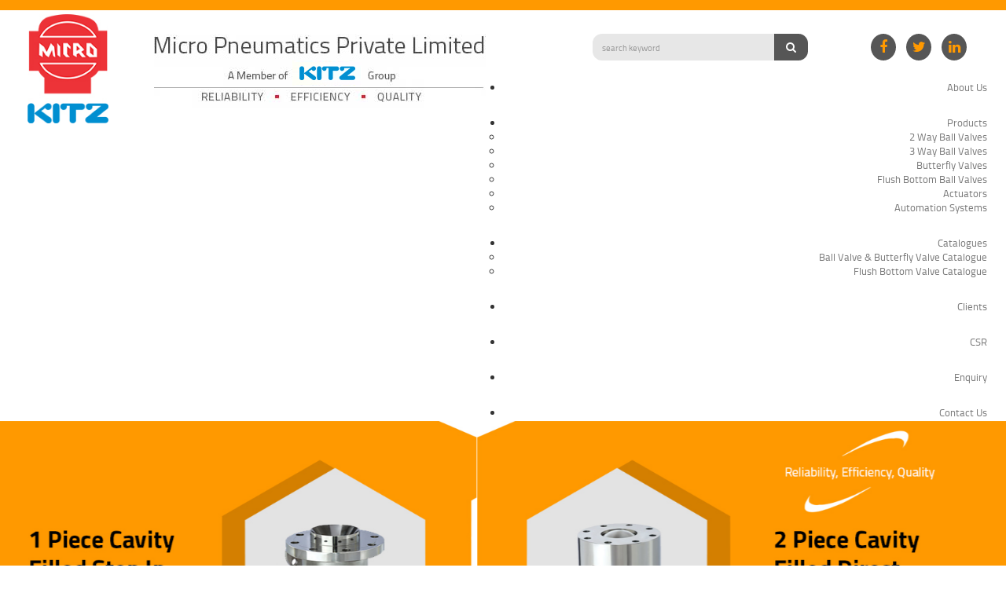

--- FILE ---
content_type: text/html; charset=utf-8
request_url: https://micropneumatics.in/
body_size: 9954
content:

<!DOCTYPE html>

<html xmlns="https://www.w3.org/1999/xhtml" xml:lang="en-gb" lang="en-gb" dir="ltr">

<head>

	<meta name="viewport" content="width=device-width, initial-scale=1.0" />

	  <base href="https://micropneumatics.in/" />
  <meta http-equiv="content-type" content="text/html; charset=utf-8" />
  <meta name="keywords" content="Solenoid Valve Manufacturers" />
  <meta name="description" content="Micro Pneumatics is a leading manufacturer and supplier of a comprehensive range of control valves including 2 way, 3 way, solenoid Valve, butterfly control valve, etc. Products are designed as per National, International standards." />
  <meta name="generator" content="Micro Pneumatics Private Limited" />
  <title>Micro Pneumatics - Valves, Actuators Manufacturer &amp; Designer</title>
  <link href="/?format=feed&amp;type=rss" rel="alternate" type="application/rss+xml" title="RSS 2.0" />
  <link href="/?format=feed&amp;type=atom" rel="alternate" type="application/atom+xml" title="Atom 1.0" />
  <link href="/templates/digitemplate/favicon.ico" rel="shortcut icon" type="image/vnd.microsoft.icon" />
  <link href="https://micropneumatics.in/component/search/?Itemid=112&amp;format=opensearch" rel="search" title="**Search** Micro Pneumatics - Valves, Actuators Manufacturer &amp; Designer" type="application/opensearchdescription+xml" />
  <link rel="stylesheet" href="/media/cms/css/debug.css" type="text/css" />
  <link rel="stylesheet" href="https://maxcdn.bootstrapcdn.com/bootstrap/3.3.5/css/bootstrap.min.css" type="text/css" />
  <link rel="stylesheet" href="/templates/digitemplate/css/bootstrap-theme.min.css" type="text/css" />
  <link rel="stylesheet" href="/templates/digitemplate/css/animate.css" type="text/css" />
  <link rel="stylesheet" href="/templates/digitemplate/css/owl.carousel.css" type="text/css" />
  <link rel="stylesheet" href="/templates/digitemplate/css/owl.theme.css" type="text/css" />
  <link rel="stylesheet" href="/templates/digitemplate/css/easy-responsive-tabs.css" type="text/css" />
  <link rel="stylesheet" href="/templates/digitemplate/css/prettyPhoto.css" type="text/css" />
  <link rel="stylesheet" href="/templates/digitemplate/css/style-micro.css" type="text/css" />
  <link rel="stylesheet" href="/templates/digitemplate/css/responsive-style-micro.css" type="text/css" />
  <link rel="stylesheet" href="https://maxcdn.bootstrapcdn.com/font-awesome/4.3.0/css/font-awesome.min.css" type="text/css" />
  <link rel="stylesheet" href="/modules/mod_maximenuck/themes/css3megamenu/css/maximenuck.php?monid=maximenuck106" type="text/css" />
  <link rel="stylesheet" href="/modules/mod_maximenuck/templatelayers/beez3-position1.css" type="text/css" />
  <link rel="stylesheet" href="/modules/mod_maximenuck/assets/maximenuresponsiveck.css" type="text/css" />
  <style type="text/css">
div.mod_search89 input[type="search"]{ width:auto; }
  </style>
  <script src="/media/jui/js/jquery.min.js" type="text/javascript"></script>
  <script src="/media/jui/js/jquery-noconflict.js" type="text/javascript"></script>
  <script src="/media/jui/js/jquery-migrate.min.js" type="text/javascript"></script>
  <script src="/media/system/js/caption.js" type="text/javascript"></script>
  <script src="https://maxcdn.bootstrapcdn.com/bootstrap/3.3.5/js/bootstrap.min.js" type="text/javascript"></script>
  <script src="/templates/digitemplate/js/bootstrap-hover-dropdown.min.js" type="text/javascript"></script>
  <script src="/templates/digitemplate/js/viewportchecker.js" type="text/javascript"></script>
  <script src="/templates/digitemplate/js/owl.carousel.js" type="text/javascript"></script>
  <script src="/templates/digitemplate/js/jquery.prettyPhoto.js" type="text/javascript"></script>
  <script src="/templates/digitemplate/js/easyResponsiveTabs.js" type="text/javascript"></script>
  <script src="/media/jui/js/jquery.ui.core.min.js" type="text/javascript"></script>
  <script src="/media/system/js/html5fallback.js" type="text/javascript"></script>
  <script type="text/javascript">
jQuery(window).on('load',  function() {
				new JCaption('img.caption');
			});jQuery.noConflict();

		jQuery(document).ready(function($){

		jQuery("span.showhide").on("click",function(){

			jQuery("#maximenuck106").toggle();

		});			

		//Horizontal Tab

        jQuery("#parentHorizontalTab").easyResponsiveTabs({

            type: "default", //Types: default, vertical, accordion

            width: "auto", //auto or any width like 600px

            fit: true, // 100% fit in a container

            tabidentify: "hor_1", // The tab groups identifier

            activate: function(event) { // Callback function if tab is switched

                var $tab = $(this);

                var $info = $("#nested-tabInfo");

                var $name = $("span", $info);

                $name.text($tab.text());

                $info.show();

            }

        });

		

	jQuery("a[rel^=\"prettyPhoto\"]").prettyPhoto();

	

	jQuery("#owl-example").owlCarousel({

	      navigation : true, // Show next and prev buttons
              
          autoPlay: 5000, //Set AutoPlay to 3 seconds

	      slideSpeed : 300,

	      paginationSpeed : 400,

	      singleItem:true   

	  });

	jQuery("#owl-demo,#owl-testi").owlCarousel({

	    navigation: true,

	    navigationText: [

	      "<img src=\"https://micropneumatics.in/images/next.png\"/>",

	      "<img src=\"https://micropneumatics.in/images/previous.png\"/>"

	      ],

	      items: 2,

	      itemsDesktop: [1199, 2],
	      loop:true

	  });

	  

	jQuery(".owl-slider").owlCarousel({

	    autoPlay: 3000, //Set AutoPlay to 3 seconds

	    //items: 4,

	    itemsDesktop: [1199, 3],

	    itemsDesktopSmall: [979, 3],
	    loop:true

	

	});

	      		

	
	jQuery("#owl-clients").owlCarousel();

	var owl = $("#owl-clients");

	owl.trigger("owl.play",3000);

	owl.owlCarousel({

      //items : 4, //10 items above 1000px browser width

      itemsDesktop : [1000,6], //5 items between 1000px and 901px

      itemsDesktopSmall : [900,5], // betweem 900px and 601px

      itemsTablet: [600,5], //2 items between 600 and 0

      itemsMobile : false // itemsMobile disabled - inherit from itemsTablet option

  });





		


});
// Add missing Mootools when Bootstrap is loaded
(function($)
{
    $(document).ready(function(){
        var bootstrapLoaded = (typeof $().carousel == "function");
        var mootoolsLoaded = (typeof MooTools != "undefined");
        if (bootstrapLoaded && mootoolsLoaded) {
            Element.implement({
                hide: function () {
                    return this;
                },
                show: function (v) {
                    return this;
                },
                slide: function (v) {
                    return this;
                }
            });
        }
    });
})(jQuery);

  </script>


	
	
		<link href='//fonts.googleapis.com/css?family=Open+Sans' rel='stylesheet' type='text/css' />

		<style type="text/css">

			.site-title{

				font-family: 'Open Sans', sans-serif;

			}

		</style>

	
	
	
	<style type="text/css">

		body.site

		{

			border-top: 3px solid #ff9900;

			background-color: #ffffff;

          	height:auto!important

		}

		a

		{

			color: #ff9900;

		}

		.navbar-inner, .nav-list > .active > a, .nav-list > .active > a:hover, .dropdown-menu li > a:hover, .dropdown-menu .active > a, .dropdown-menu .active > a:hover, .nav-pills > .active > a, .nav-pills > .active > a:hover,

		.btn-primary

		{

			background: #ff9900;

		}

		.navbar-inner

		{

			-moz-box-shadow: 0 1px 3px rgba(0, 0, 0, .25), inset 0 -1px 0 rgba(0, 0, 0, .1), inset 0 30px 10px rgba(0, 0, 0, .2);

			-webkit-box-shadow: 0 1px 3px rgba(0, 0, 0, .25), inset 0 -1px 0 rgba(0, 0, 0, .1), inset 0 30px 10px rgba(0, 0, 0, .2);

			box-shadow: 0 1px 3px rgba(0, 0, 0, .25), inset 0 -1px 0 rgba(0, 0, 0, .1), inset 0 30px 10px rgba(0, 0, 0, .2);

		}

	</style>

	
	<!--[if lt IE 9]>

		<script src="/media/jui/js/html5.js"></script>

		 

	<![endif]-->

	<script>

  (function(i,s,o,g,r,a,m){i['GoogleAnalyticsObject']=r;i[r]=i[r]||function(){

  (i[r].q=i[r].q||[]).push(arguments)},i[r].l=1*new Date();a=s.createElement(o),

  m=s.getElementsByTagName(o)[0];a.async=1;a.src=g;m.parentNode.insertBefore(a,m)

  })(window,document,'script','//www.google-analytics.com/analytics.js','ga');



  ga('create', 'UA-66465934-1', 'auto');

  ga('send', 'pageview');



</script>

</head>



<body class="site com_content view-featured no-layout no-task itemid-112 fluid">

<!--Start of wrap-->

<div id="wrap">

	<!--Start of header-->

	<div id="header">	

		<div class="container-fluid fadeInDown">

			<!--Logo-->

			<div class="logo col-md-6 ">

				<div class="col-md-3">

					<a class="brand pull-left" href="/">

						<img src="https://micropneumatics.in/images/logo.jpg" alt="Micro Pneumatics - Valves, Actuators Manufacturer & Designer" title="Micro Pneumatics - Valves, Actuators Manufacturer & Designer"  />
						
					</a>

				</div>

				<div class="col-md-6">

                  <div class="col-xs-12 top-logo" >

                  <img src="https://micropneumatics.in/images/1.jpg" alt="Micro Pneumatics" title="Micro Pneumatics">

                  </div>

                  <div class="col-xs-12">

                  <a href="http://www.kitz.co.jp/english/" target="_blank"><img src="https://micropneumatics.in/images/2.jpg" alt="Kitz Group" title="Kitz Group"></a>

                  </div>

                  <div class="col-xs-12">

                  <img src="https://micropneumatics.in/images/3.jpg" alt="Micro Pneumatics" title="Micro Pneumatics">

                  </div>



  </div>

			</div>

			<!--social media and navigation-->

			<div class="col-md-6 ">

				<div class="col-md-12 so-media ">

					<!-- Social Media -->

					<div class="col-md-4 socia pull-right">

						
							

<div class="custom"  >
	<a href="#" title="Facebook"><i class="fa fa-facebook"></i></a> <a href="#" title="Twitter"><i class="fa fa-twitter"></i></a> <a href="#" title="Pinterest"><i class="fa fa-linkedin"></i></a></div>


						
					</div>

					<!-- Search -->

					<div class="col-md-6 searchbox pull-right">

						<div class="search mod_search89">
	<form action="/" method="post" class="form-inline">
		<div class="input-group"><input name="searchword" id="mod-search-searchword" maxlength="200"  class="search-query form-control titillium" type="search" size="40" placeholder="search keyword" /> <div class="input-group-addon"><button class="search" onclick="this.form.searchword.focus();" type="search"><i class="fa fa-search"></i></button></div></div>		<input type="hidden" name="task" value="search" />
		<input type="hidden" name="option" value="com_search" />
		<input type="hidden" name="Itemid" value="112" />
	</form>
</div>


					</div>

				</div>

			</div>

			<div class="cleafix"></div>

				<!--Navigation-->

			<div class="col-md-6 Navigation ">

				
				<!-- <nav class="navigation navbar navbar-default" role="navigation">

					<div class="navbar-header">

						<button type="button" class="navbar-toggle" data-toggle="collapse" data-target="#menucollapse">

						<span class="sr-only">Toggle navigation</span>

						<span class="fa fa-bars"></span>

						</button>

					</div>

					<div id="menucollapse" class="navbar-collapse collapse">-->

						<span class="showhide"> <i class="fa fa-bars"></i></span>

						
			<!--[if lte IE 7]>
			<link href="/modules/mod_maximenuck/themes/css3megamenu/css/ie7.css" rel="stylesheet" type="text/css" />
			<![endif]--><!-- debut Maximenu CK, par cedric keiflin -->
	<div class="maximenuckh ltr" id="maximenuck106" style="z-index:10;">
        <div class="maxiroundedleft"></div>
        <div class="maxiroundedcenter">
            <ul class=" maximenuck">
								<li data-level="1" class="maximenuck item111 first level1 " style="z-index : 12000;" ><a class="maximenuck " href="/about-us"><span class="titreck">About Us</span></a>
		</li><li data-level="1" class="maximenuck item113 parent level1 " style="z-index : 11999;" ><a class="maximenuck " href="#"><span class="titreck">Products</span></a>
	<div class="floatck" style=""><div class="maxidrop-top"><div class="maxidrop-top2"></div></div><div class="maxidrop-main" style=""><div class="maxidrop-main2"><div class="maximenuck2 first " >
	<ul class="maximenuck2"><li data-level="2" class="maximenuck item134 first level2 " style="z-index : 11998;" ><a class="maximenuck " href="/products/2-way-ball-valves"><span class="titreck">2 Way Ball Valves</span></a>
		</li><li data-level="2" class="maximenuck item135 level2 " style="z-index : 11997;" ><a class="maximenuck " href="/products/3-way-ball-valves"><span class="titreck">3 Way Ball Valves</span></a>
		</li><li data-level="2" class="maximenuck item136 level2 " style="z-index : 11996;" ><a class="maximenuck " href="/products/butterfly-valves"><span class="titreck">Butterfly Valves</span></a>
		</li><li data-level="2" class="maximenuck item137 level2 " style="z-index : 11995;" ><a class="maximenuck " href="/products/flush-bottom-ball-valves"><span class="titreck">Flush Bottom Ball Valves</span></a>
		</li><li data-level="2" class="maximenuck item138 level2 " style="z-index : 11994;" ><a class="maximenuck " href="/products/actuators"><span class="titreck">Actuators</span></a>
		</li><li data-level="2" class="maximenuck item139 last level2 " style="z-index : 11993;" ><a class="maximenuck " href="/products/automation-systems"><span class="titreck">Automation Systems</span></a>
	</li>
	</ul>
	<div class="clr"></div></div><div class="clr"></div></div></div><div class="maxidrop-bottom"><div class="maxidrop-bottom2"></div></div></div>
	</li><li data-level="1" class="maximenuck item143 parent level1 " style="z-index : 11992;" ><a class="maximenuck " href="#"><span class="titreck">Catalogues</span></a>
	<div class="floatck" style=""><div class="maxidrop-top"><div class="maxidrop-top2"></div></div><div class="maxidrop-main" style=""><div class="maxidrop-main2"><div class="maximenuck2 first " >
	<ul class="maximenuck2"><li data-level="2" class="maximenuck item145 first level2 " style="z-index : 11991;" ><a class="maximenuck " href="/media/pdf/ball-valve-butterfly-valve-a-min.pdf" target="_blank" ><span class="titreck">Ball Valve &amp; Butterfly Valve Catalogue</span></a>
		</li><li data-level="2" class="maximenuck item146 last level2 " style="z-index : 11990;" ><a class="maximenuck " href="/images/flush-botom-valve-catalogue-min.pdf" target="_blank" ><span class="titreck"> Flush Bottom Valve Catalogue</span></a>
	</li>
	</ul>
	<div class="clr"></div></div><div class="clr"></div></div></div><div class="maxidrop-bottom"><div class="maxidrop-bottom2"></div></div></div>
	</li><li data-level="1" class="maximenuck item114 level1 " style="z-index : 11989;" ><a class="maximenuck " href="/clients"><span class="titreck">Clients</span></a>
		</li><li data-level="1" class="maximenuck item147 level1 " style="z-index : 11988;" ><a class="maximenuck " href="/corporate-social-responsibility"><span class="titreck">CSR</span></a>
		</li><li data-level="1" class="maximenuck item115 level1 " style="z-index : 11987;" ><a class="maximenuck " href="/enquiry"><span class="titreck">Enquiry</span></a>
		</li><li data-level="1" class="maximenuck item116 last level1 " style="z-index : 11986;" ><a class="maximenuck " href="/contact-us"><span class="titreck">Contact Us</span></a></li>            </ul>
        </div>
        <div class="maxiroundedright"></div>
        <div style="clear:both;"></div>
    </div>
    <!-- fin maximenuCK -->
<!-- 

					</div>

				</nav> -->

				
			</div>

		</div>

	

	
		

	
		

<div class="custom banner fadeInDown"  >
	<div id="owl-example" class="owl-carousel">
<div><img src="/images/banner.jpg" alt="" title="" /></div>
<div><img src="/images/banner03.jpg" alt="" title="" /></div>
<div><img src="/images/banner04.jpg" alt="" title="" /></div>
</div></div>


	
	</div>

	<!-- Header ends here -->	

	

	
		

<div class="custom"  >
	<div id="clients">
<div class="col-md-2 hd"><span>Clientele</span></div>
<div id="owl-clients" class="owl-carousel owl-theme">
<div><img src="/images/clients/Pam-Glatt-Pharma-Technologies.jpg" alt="Pam -Glatt Pharma Technologies Private Limited" title="Pam -Glatt Pharma Technologies Private Limited" /></div>
<div><img src="/images/clients/ACG-Pharma.jpg" alt="ACG Pharma" title="ACG Pharma" /></div>
<div><img src="/images/clients/Apcotex.jpg" alt="Apcotex" title="Apcotex" /></div>
<div><img src="/images/clients/Deepak-Nitrate.jpg" alt="Deepak Nitrate" title="Deepak Nitrate" /></div>
<div><img src="/images/clients/Colgate-Palmolive-Limited.jpg" alt="Colgate - Palmolive (I) Limited" title="Colgate - Palmolive (I) Limited" /></div>
<div><img src="/images/clients/Hindustan-Lever-Limited.jpg" alt="Hindustan Lever Limited" title="Hindustan Lever Limited" /></div>
<div><img src="/images/clients/Cadbury-India-Limited.jpg" alt="Cadbury India Limited" title="Cadbury India Limited" /></div>
<div><img src="/images/clients/Cybernetik-Technologies-Private-Limited.jpg" alt="Cybernetik Technologies Private Limited" title="Cybernetik Technologies Private Limited" /></div>
<div><img src="/images/clients/Atul-Limited.jpg" alt="Atul Limited" title="Atul Limited" /></div>
<div><img src="/images/clients/AsianPaints.jpg" alt="Asian Paints Limited" title="Asian Paints Limited" /></div>
<div><img src="/images/clients/Solvay-Specialities-India.jpg" alt="Asian Paints Limited" title="Asian Paints Limited" /></div>
<div><img src="/images/clients/cipla.jpg" alt="Asian Paints Limited" title="Asian Paints Limited" /></div>
</div>
<div class="clearfix"></div>
</div></div>


	
	

	

	

	<!--start of ContentArea-->	

	<div class="clearfix"></div>

	<div class="contentArea container-fluid">

	

		

		

		<div id="content" role="main" class="container-fluid">

			<div class="row">

				
			

				<div class="col-md-12">

					<!-- Begin Content -->

					

					<div id="system-message-container">
	</div>


					<div class="blog-featured" itemscope itemtype="http://schema.org/Blog">

<div class="items-leading clearfix">
			<div class="leading-0 clearfix" 
			itemprop="blogPost" itemscope itemtype="http://schema.org/BlogPosting">
			







 <!--Comapny Profile -->
<div class="company-profile">
<div class="row">
<div class="col-md-6 com-details fadeInLeft">
<h2>Company Profile</h2>
<p style="text-align: justify; padding-right: 5rem; padding-left: 5px;"><strong>“MICRO PNEUMATICS PRIVATE LIMITED”</strong> founded in 1986 with clear vision of excellent <strong>quality, reliability and customer satisfaction</strong>. <br /><br /> <strong>MICRO PNEUMATICS PRIVATE LIMITED is certified with</strong> <br /><br /> <span>• ISO 9001:2015 Certificate for QMS by BVQA • 3A Certificate for Sanitary Applications 2-Way Ball Valves and Flush Bottom Valves • SIL 3 Certificate for 2-Way Ball Valves and Actuators • CE Certificate for Ball Valves, Butterfly Valves and Actuators • IBR Approval for Ball Valves and Butterfly Valves • PESO Certificate for Limit Switches and Solenoid Junction Box • One million cycle test report by PDIL.</span></p>
<a href="/company-profile" class="know-more">Read More</a></div>
<div class="col-md-6 comp-pic fadeInRight"></div>
</div>
</div>



		</div>
			</div>



</div>


					

					<!-- End Content -->

				</div>

								<div class="clearfix"></div>

				<!-- Products -->
		<div class="products">
		<div class="container">
					<h2>Products</h2>
						 <!--Horizontal Tab-->
        <div id="parentHorizontalTab">
        	<ul class="resp-tabs-list hor_1"><li>2 Way Ball Valves with E/P</li><li>3 Way Ball Valves with E/P</li><li>Butterfly Valves</li><li>Flush Bottom Valves</li><li>Actuators</li><li>Automation Systems</li></ul><div class="resp-tabs-container hor_1 flipInX"><div class="prod-tab"><div class="col-md-3"><img src="https://micropneumatics.in/images/Home-Orbit-weld-ball-valve-with-actuator.png" alt="" title="" /></div><div class="col-md-9 cont">



<h2>Orbital Weld Ball Valve <br />with Actuator</h2>
<p>Designed &amp; Manufactured as per Industry Standards</p><a href="/products/2-way-ball-valves" class=" know-more">Read More</a></div><div class="clearfix"></div></div><div class="prod-tab"><div class="col-md-3"><img src="https://micropneumatics.in/images/Home-THREE-WAY-SHUT-OFF-BALL-VALVE-WITH-ACTUATOR.png" alt="" title="" /></div><div class="col-md-9 cont">



<h2>Three Way Shut – <br />off Ball Valve <br />with Actuator</h2>
<p>The three way ball valve is configured with Shut-off. The three ports are configured as on at bottom and one each on the right and left of the valves. With this, three way shut-off ball valve, the two different Medias can flow separately from either of the two sides of the valve to the bottom side of the valve and can be stopped.</p><a href="/products/3-way-ball-valves" class=" know-more">Read More</a></div><div class="clearfix"></div></div><div class="prod-tab"><div class="col-md-3"><img src="https://micropneumatics.in/images/Home-2-Piece-Designed-Soft-Seated-Ball-Valve.png" alt="" title="" /></div><div class="col-md-9 cont">



<h2>Wafer type slim body<br /> butterfly valve with actuator</h2>
<p>Slim design is tailor made having provisions for mounting holes on Butterfly-valve Body itself matching mounting dimensions as per requirement.</p><a href="/products/butterfly-valves" class=" know-more">Read More</a></div><div class="clearfix"></div></div><div class="prod-tab"><div class="col-md-3"><img src="https://micropneumatics.in/images/Home-Flush-Bottom-Ball-Valve-with-Actuator.png" alt="" title="" /></div><div class="col-md-9 cont">



<h2>Flush Bottom<br />Ball Valve with<br />Actuator</h2>
<p>The valve is compact segmented ball type designed to open directly in the Tank, Reactor, for 100% flushing or discharging of material. The cavity in-between ball and Body filled with PTFE or application suitable cavity filler to prevent fluids entrapment leading to contamination and production loss.</p><a href="/products/flush-bottom-ball-valves" class=" know-more">Read More</a></div><div class="clearfix"></div></div><div class="prod-tab"><div class="col-md-3"><img src="https://micropneumatics.in/images/Home-TC-End-butterfly-Valve-with-Actuator.png" alt="" title="" /></div><div class="col-md-9 cont">



<h2>Pneumatic Rotary Actuators</h2>
<p>Actuators are pneumatically operated quarter turn rotary, dual Rack and Pinion Design manufactured under a robust quality assurance system complying with ISO 9001:2008.</p><a href="/products/actuators" class=" know-more">Read More</a></div><div class="clearfix"></div></div><div class="prod-tab"><div class="col-md-3"><img src="https://micropneumatics.in/images/products.png" alt="" title="" /></div><div class="col-md-9 cont">



<h2>Metal Seated Butterfly<br /> valve with Actuator and <br />Stay put system</h2>


Valve designed and manufactured as per API 609, BS EN 593:1998, MSS SP 68-1997
Pressure testing API 609, API 598-2004, BS 6755.


<p><br />Off centered disc ensures a progressive smooth and low friction seat – disc closing.</p><a href="/products/automation-systems" class=" know-more">Read More</a></div><div class="clearfix"></div></div></div>        </div>
        </div>
        </div>

		
				
			
			</div>

		</div>

		

		
			<!-- Certification and testimonial -->

			<div class="cnt">

				<div class="container-fluid">

					<div class="row">

						<!-- Certification -->

						<div class="col-md-6  cert fadeInLeft"><h2>Certifications</h2><div id="owl-demo" class="owl-carousel owl-theme">
			<div class="item orange">
				<a class="item" href="https://micropneumatics.in/images/Trunnion-BV-Certificate.pdf" target="_blank" title="" >
					<img src="/images/Trunnion-BV-Certificate.jpg" alt="" title="Trunnion BV Certificate" class="small-pretty" />
				</a>
			</div>
					<div class="item orange">
				<a class="item" href="https://micropneumatics.in/images/Butterfly-Valve-Certificate.pdf" target="_blank" title="" >
					<img src="/images/Butterfly-Valve-Certificate.jpg" alt="" title="Butterfly Valve Micro Pneumatics MP 2101042 C002" class="small-pretty" />
				</a>
			</div>
					<div class="item orange">
				<a class="item" href="https://micropneumatics.in/images/5_lakh_cycle_test_report_for_actuator.pdf" target="_blank" title="" >
					<img src="/images/5_lakh_cycle_test_report_for_actuator.png" alt="" title="5 Lakh Cycle Test Report for Actuator" class="small-pretty" />
				</a>
			</div>
					<div class="item orange">
				<a class="item" href="https://micropneumatics.in/images/high_temperature_of_ball_valve.pdf" target="_blank" title="" >
					<img src="/images/high_temperature_of_ball_valve.png" alt="" title="High Temperature of Ball Valve" class="small-pretty" />
				</a>
			</div>
					<div class="item orange">
				<a class="item" href="https://micropneumatics.in/images/rotary-actuator-certificate-valid-upto-apr-24.pdf" target="_blank" title="" >
					<img src="/images/rotary-actuator-certificate-valid-upto-apr-24.jpg" alt="" title="SIL MP 17-10-058 C002 R2.0 Rotary Actuator Certificate Valid upto Apr-24" class="small-pretty" />
				</a>
			</div>
					<div class="item orange">
				<a class="item" href="https://micropneumatics.in/images/two-way-floating-ball-valve-certificate-valid-upto-june-2021.pdf" target="_blank" title="" >
					<img src="/images/two-way-floating-ball-valve-certificate-valid-upto-june-2021.jpg" alt="" title="SIL MP 17-10-058 C001 R2.0 Two way Floating Ball Valve Certificate Valid Upto April 2021" class="small-pretty" />
				</a>
			</div>
					<div class="item orange">
				<a class="item" href="https://micropneumatics.in/images/iso-9001-2015-valid-upto-feb-2024.pdf" target="_blank" title="" >
					<img src="/images/iso-9001-2015-valid-upto-nov-2021.png" alt="" title="ISO 9001-2015 Valid upto Nov-2021" class="small-pretty" />
				</a>
			</div>
					<div class="item orange">
				<a class="item" href="https://micropneumatics.in/images/ibr-certificate-valid-upto-dec-2021.pdf" target="_blank" title="" >
					<img src="/images/ibr-certificate-valid-upto-dec-2020.png" alt="" title="IBR Certificate Valid upto Dec-2020" class="small-pretty" />
				</a>
			</div>
					<div class="item orange">
				<a class="item" href="https://micropneumatics.in/images/ceindustrial-valves-valid-upto-sept-2021.pdf" target="_blank" title="" >
					<img src="/images/ceindustrial-valves-valid-upto-sept-2021.png" alt="" title="CE_Industrial Valves Valid upto Sept-2021" class="small-pretty" />
				</a>
			</div>
					<div class="item orange">
				<a class="item" href="https://micropneumatics.in/images/ceactuators-valid-upto-feb-2022.pdf" target="_blank" title="" >
					<img src="/images/ceactuators-valid-upto-feb-2021.png" alt="" title="CE_Actuators Valid upto Feb-2021" class="small-pretty" />
				</a>
			</div>
					<div class="item orange">
				<a class="item" href="https://micropneumatics.in/images/ccoe-certified-iic-position-indicator-valid-upto-dec-2022.pdf" target="_blank" title="" >
					<img src="/images/ccoe-certified-iic-position-indicator-valid-upto-dec-2022.png" alt="" title="CCOE CERTIFIED IIC POSITION INDICATOR Valid upto Dec-2022" class="small-pretty" />
				</a>
			</div>
					<div class="item orange">
				<a class="item" href="https://micropneumatics.in/images/ccoe-certificate-valid-upto-dec-2021-certificate.pdf" target="_blank" title="" >
					<img src="/images/ccoe-certificate-valid-upto-dec-2021-certificate.png" alt="" title="CCOE Certificate Valid upto Dec-2021" class="small-pretty" />
				</a>
			</div>
		</div></div><div class="col-md-6  testi fadeInRight"><h2>Testimonials</h2><div id="owl-demo" class="owl-carousel owl-theme">
			<div class="item orange">
				<a class="item" href="/images/testimonial-2-big.jpg" rel="prettyPhoto" title="BARC - 2001">
					<img src="/images/testimonial-2-big.jpg" alt="" title="BARC - 2001" class="small-pretty" />
				</a>
			</div>
					<div class="item orange">
				<a class="item" href="/images/testimonial-3-big.jpg" rel="prettyPhoto" title="BARC - 2004">
					<img src="/images/testimonial-3-big.jpg" alt="" title="BARC - 2004" class="small-pretty" />
				</a>
			</div>
					<div class="item orange">
				<a class="item" href="/images/testimonial-4-big.jpg" rel="prettyPhoto" title="Colgate Palmolive">
					<img src="/images/testimonial-4-big.jpg" alt="" title="Colgate Palmolive" class="small-pretty" />
				</a>
			</div>
					<div class="item orange">
				<a class="item" href="/images/testimonial-1-big.jpg" rel="prettyPhoto" title="Performance Certificate">
					<img src="/images/testimonial-1-big.jpg" alt="" title="Performance Certificate" class="small-pretty" />
				</a>
			</div>
		</div></div>					

					</div>

				</div>

			</div>

		
		

				

	</div>

	<!--end of ContentArea-->

	

	<!-- Start of Wrapper -->

		<div class="footer fadeInDown">

			<div class="container">

			

				<!-- Details -->

				<div class="details">

					
						

<div class="custom"  >
	<div class="col-md-1"><img src="/images/micro-logo-footer.png" alt="" title="" /><br /><a href="http://www.kitz.co.jp/english/about/network" target="_blank"><img src="/images/KITZ_group_logo.jpg" alt="" title="" class="img-responsive" style="margin-top: 7px;" /></a></div>
<div class="col-md-3 add"><span>Works &amp; Marketing Office</span><br />Plot No. 133-134, Vasai Municipal Industrial Area, Umela Phata, Papdy, Vasai Road (West) - 401 207. Dist - Thane, Maharashtra, INDIA</div>
<div class="col-md-3 call"><span>Tel</span><br /> 0250 - 6696000</div>
<div class="col-md-2 email"><span>E-mail</span><br /> <a href="mailto:info@micropneumatics.in">info@micropneumatics.in</a></div></div>


					
					<div class="col-md-2 compro">

						
							<h5>Company Profile</h5>

							

<ul class="">
<li class="item-119"><a href="/" >Home</a></li><li class="item-120"><a href="/careers" >Careers</a><span ></span></li><li class="item-121"><a href="/about-us" >About Us</a></li><li class="item-122"><a href="/contact-us" >Contact Us</a></li></ul>



						
					</div>

					<div class="col-md-1 follow">

						
						<h5>Follow Us</h5>

							

<div class="custom"  >
	<ul>
<li><a href="#" class="fb"><i class="fa fa-facebook"></i> Facebook</a></li>
<li><a href="#" class="tw"><i class="fa fa-twitter"></i> Twitter</a></li>
<li><a href="#" class="in"><i class="fa fa-linkedin"></i> Linkedin</a></li>
</ul></div>


						
					</div>

					<div class="clearfix"></div>

				</div>

			

			<!-- Copyright Privacy policy and website -->

			<div class="cpw">

             <div class="col-md-8">Copyright &copy; 2026 <a href="/" class="web-link">Micro Pneumatics - Valves, Actuators Manufacturer & Designer</a>. All Rights Reserved.<br />
                           </div>

				<div class="col-md-4 pvc">

				
					

<ul class="">
<li class="item-148"><a href="/gdpr-policy" >GDPR Policy</a><span ></span></li><li class="item-127 divider"><span class="separator">
	|</span>
</li><li class="item-117"><a href="/privacy-policy" >Privacy Policy</a><span ></span></li><li class="item-128 divider"><span class="separator">
	|</span>
</li><li class="item-125"><a href="/sitemap" >Sitemap</a><span ></span></li></ul>



				
				</div>

	

				<div class="clearfix"></div>

			</div>

			</div>	

		</div>

	<!-- End of Wrapper -->

	

</div>

	<!-- wrap ends here -->


<script>function toggleContainer(name)
		{
			var e = document.getElementById(name);// MooTools might not be available ;)
			e.style.display = (e.style.display == 'none') ? 'block' : 'none';
		}</script><div id="system-debug" class="profiler"><h1>**Joomla! Debug Console**</h1><div class="dbg-header dbg-error" onclick="toggleContainer('dbg_container_language_files_in_error');"><a href="javascript:void(0);"><h3>**Parsing errors in language files**</h3></a></div><div  style="display: none;" class="dbg-container" id="dbg_container_language_files_in_error"><ul><li>JROOT/administrator/language/en-GB/en-GB.plg_system_modals.ini : error(s) in line(s) 33</li></ul></div><div class="dbg-header" onclick="toggleContainer('dbg_container_language_files_loaded');"><a href="javascript:void(0);"><h3>**Language Files Loaded**</h3></a></div><div  style="display: none;" class="dbg-container" id="dbg_container_language_files_loaded"><ul><li>**Loaded** : JROOT/language/en-GB/en-GB.ini</li><li>**Loaded** : JROOT/administrator/language/en-GB/en-GB.plg_system_logout.ini</li><li>**Loaded** : JROOT/language/en-GB/en-GB.lib_joomla.ini</li><li>**Loaded** : JROOT/administrator/language/en-GB/en-GB.plg_system_modals.ini</li><li>**Loaded** : JROOT/language/en-GB/en-GB.tpl_digitemplate.ini</li><li>**Loaded** : JROOT/language/en-GB/en-GB.com_content.ini</li><li>**Loaded** : JROOT/administrator/language/en-GB/en-GB.plg_content_pagebreak.ini</li><li>**Loaded** : JROOT/administrator/language/en-GB/en-GB.plg_content_vote.ini</li><li>**Loaded** : JROOT/language/en-GB/en-GB.mod_menu.ini</li><li>**Loaded** : JROOT/language/en-GB/en-GB.mod_custom.ini</li><li>**Loaded** : JROOT/language/en-GB/en-GB.mod_articles_category.ini</li><li>**Loaded** : JROOT/language/en-GB/en-GB.mod_maximenuck.ini</li><li>**Loaded** : JROOT/language/en-GB/en-GB.mod_search.ini</li><li>**Loaded** : JROOT/administrator/language/en-GB/en-GB.plg_system_debug.ini</li></ul></div><div class="dbg-header" onclick="toggleContainer('dbg_container_untranslated_strings');"><a href="javascript:void(0);"><h3>**Untranslated Strings**</h3></a></div><div  style="display: none;" class="dbg-container" id="dbg_container_untranslated_strings"><p>**None**</p></div></div></body>

</html>

--- FILE ---
content_type: text/css
request_url: https://micropneumatics.in/templates/digitemplate/css/style-micro.css
body_size: 4952
content:
@font-face {

    font-family: 'titilliumregular';

    src: url('../fonts/titillium-regular-webfont.eot');

    src: url('../fonts/titillium-regular-webfont.eot?#iefix') format('embedded-opentype'),

         url('../fonts/titillium-regular-webfont.woff2') format('woff2'),

         url('../fonts/titillium-regular-webfont.woff') format('woff'),

         url('../fonts/titillium-regular-webfont.ttf') format('truetype'),

         url('../fonts/titillium-regular-webfont.svg#titilliumregular') format('svg');

    font-weight: normal;

    font-style: normal;

}



@font-face {

    font-family: 'titillium_bdbold';

    src: url('../fonts/titillium-bold-webfont.eot');

    src: url('../fonts/titillium-bold-webfont.eot?#iefix') format('embedded-opentype'),

         url('../fonts/titillium-bold-webfont.woff2') format('woff2'),

         url('../fonts/titillium-bold-webfont.woff') format('woff'),

         url('../fonts/titillium-bold-webfont.ttf') format('truetype'),

         url('../fonts/titillium-bold-webfont.svg#titillium_bdbold') format('svg');

    font-weight: normal;

    font-style: normal;

}



body{margin:0px; padding:0px; font-family: 'titilliumregular'; font-size: 13px;}

#wrap{width:100%:margin:0px; padding:0px; }

.hidden{opacity:0;}

.visible{ opacity:1;}



/*** misc ***/

a, a:hover, a:focus{text-decoration:none;outline:0}

img a:focus{outline:0} img a{border:0px; outline:0;}

ul{margin:0px; padding:0;}

h1, h2, h3, h4, h5, h6{margin:0px; padding:0px;}



h2{ font-family: 'titillium_bdbold'; font-size:40px; color:#000;  margin:0px 0px 14px; text-align: left;}

h2 a {padding: 0 0 0 30px;color: #000;}

p.readmore {padding: 0 0 0 30px;}





/*** Fonts ***/

.titillium{font-family: 'titilliumregular'}

.titillium-bold{font-family: 'titillium_bdbold'; }





/*** Header ***/

#header{border-top:10px solid #ff9900;}

#header .col-md-6{padding:0;}

.logo img {padding-left: 10px;}

.logo .col-md-3 {padding: 0 0 0 10px;}

#header .so-media{ padding-top:30px}

#header .socia {text-align: right; padding: 0 20px 0 10px;}

#header .socia i.fa{border: 8px solid #565656;border-radius: 50%;color: #ff9900;font-size: 18px;width: 32px;background-color: #565656;text-align: center; margin-left: 10px; transition: all 0.5s ease-in;}

#header .socia i.fa-facebook:hover {color: #00a4e4 ;transition: all 0.5s ease-in;}

#header .socia i.fa-twitter:hover{color: #0099e5;transition: all 0.5s ease-in;}

#header .socia i.fa-linkedin:hover {color: #007bb6 ;transition: all 0.5s ease-in;}

#header button[type=search].search{background:none; border:none; padding: 10px 15px;}

#header .input-group-addon {background-color: #565656;color: #fff;border-bottom-right-radius:12px;border-top-right-radius:12px; border:none; padding: 0;}

#header .input-group .form-control{border-bottom-left-radius:12px;border-top-left-radius:12px; background:#e7e7e7; border:none; box-shadow:none; font-size:11px; font-weight:normal;}

 .page-header {padding-bottom: 0;margin: 0;border-bottom: 0;}

 span.highlight {color: #ff9900;font-weight: bold;}

 .back{text-align: center;    display: inline-block!important; float: none!important; font-size:12px; }

 

    /*** Navbar ***/

.navbar-default{border:none; background:none; box-shadow:none; font-size:16px;}

.nav>li>a{padding:25px 12px; color:#4a4a4a;transition:all 0.5s ease-in;}

.navbar-default .navbar-nav>li>a:focus, .navbar-default .navbar-nav>li>a:hover{color:#ff9900; transition:all 0.5s ease-in;}

.navbar{margin-bottom:0px;}

.navbar-default .navbar-nav>.active>a, .navbar-default .navbar-nav>.active>a:focus, .navbar-default .navbar-nav>.active>a:hover {background: none; box-shadow: none; color: #ff9900;}

.navbar-nav>li {position: relative;}

span.dropdown-toggle {position: absolute;top: 22px; right: 0;}

span.caret{cursor: pointer;}

span.caret:hover{color: #ff9900;}   .navbar-default .navbar-nav>.active>a, .navbar-default .navbar-nav>.open>a {background: none; box-shadow: none; color: #ff9900; }   .navbar-default .navbar-nav>.open>a, .navbar-default .navbar-nav>.open>a:focus, .navbar-default .navbar-nav>.open>a:hover {background-color:transparent;}



/*new navigation */

div#maximenuck106 ul.maximenuck, div#maximenuck106 ul.maximenuck li.maximenuck.level1:hover, div#maximenuck106 ul.maximenuck li.maximenuck.level1.active {background: none !important;border: none!important;}

div#maximenuck106 ul.maximenuck li.maximenuck.level1 > a, div#maximenuck106 ul.maximenuck li.maximenuck.level1 > span.separator{text-shadow:none!important; color:#777!important;}

div#maximenuck106 ul.maximenuck{text-align:right!important;   }

div#maximenuck106 ul.maximenuck li.maximenuck.level1{padding: 4% 9px 2px 9px!important; border:none!important}

div#maximenuck106 ul.maximenuck li.maximenuck.level1:hover > a span.titreck{color:#ff9900!important}

div#maximenuck106 div.floatck {background: #fff !important;border-radius: 0!important;border-color: #ccc!important;margin: 0px 0 0 -10px!important;}

div#maximenuck106 ul.maximenuck li.maximenuck ul.maximenuck2 li a, div#maximenuck106 ul.maximenuck2 li a{color:#777!important;}

div#maximenuck106 ul.maximenuck li.maximenuck ul.maximenuck2 li a:hover{color:#ff9900 !important;}

div#maximenuck106.maximenuckh ul.maximenuck li.level1.parent > a:after, div#maximenuck106.maximenuckh ul.maximenuck li.level1.parent > span.separator:after{border-color:#777 transparent transparent transparent!important; top: 8px !important; right: -8px !important; }

.col-md-6.Navigation .showhide{background-color: #ff9900;padding: 5px 10px;font-size: 18px;border-radius: 5px; position: relative;top: 0; display: none;   float: right;cursor: pointer; z-index: 9999;}    

/*** .breadcrumb ***/

.breadcrumb{padding:0 30px; background-color: transparent; font-size:12px; color:#000; margin-bottom: 0px;}

.breadcrumb>.active, .breadcrumb a{color:#000;}

.heading h1{font-size:40px; margin:0 0 20px; padding-left: 27px;padding-top: 5px;}



div#maximenuck106 ul.maximenuck li.maximenuck.level1.active > a span.titreck , div#maximenuck106 ul.maximenuck li.maximenuck ul.maximenuck2 li.active > a{color: #ff9900!important;}





/*** banner ***/

#header .banner{}

#header .banner img{width:100%;}



#header .banner  #owl-example .item img{display: block; width: 100%; height: auto;}

#header .banner .owl-pagination {position: absolute;right: 50px;width: 10px;top: 190px;}

#header .banner .owl-theme .owl-controls .owl-page.active span {background:#565656; opacity:1}

#header .banner .owl-theme .owl-controls .owl-page span {background:#fff; opacity:1}

#header .banner .owl-theme .owl-controls{margin-top: 0;}

    

/*Banner innerpage*/

.heading {border-top: 1px solid #ccc;padding: 10px 0 10px 30px;}

.innerpage{ background:#ff9900;}

.col-md-6.text-cont {border-right:1px solid #fff; background:url(../images/banner-devider.jpg) no-repeat right 40px; /*padding:5% 0;*/ padding:2% 0; font-size:13px; color:#000; min-height: 465px; }

.col-md-6.text-cont p{padding:0 30px 0 0; text-align:justify;  }

.col-md-6.img-cont img{width:100%;}

.col-md-6.img-cont {padding: 30px 0 0 0px; background: url(../images/down-arrow-banner.png) no-repeat left top}

.contentArea.container-fluid {padding: 0;}



/*** Clinetale ***/

#clients .col-md-2 img {width: 100%; padding: 7px 0 8px;}

#clients .col-md-2.hd{background:#dedede; display:block; height: 80px; padding-top: 22px;font-size: 25px; text-align: center;}

div#owl-clients .owl-item > div img {height: 60px;}

div#owl-clients {width: 83.33%;float: left;}

div#owl-clients .owl-pagination {display: none;}

div#owl-clients .owl-item > div{padding:10px 10px 0; text-align:center;}



/*** ContentArea ***/

h1 {padding: 0 0 10px 30px;}

.container h1{padding: 0 0 10px 0;}



/*** Prducts ***/

.products{background:#565656; padding:35px 0}

.products h2{color:#fff; text-align: center;}

.prod-tab{color:#dfdfdf; padding: 25px 0 0;}

.prod-tab .col-md-3 img {width: 100%;}

.prod-tab .cont{ padding:15px 0 15px 30px;}

.know-more, p.readmore .btn{ 

background: #ff9900; 

background: -moz-linear-gradient(top,  #ff9900 0%, #d47f00 100%); /* FF3.6+ */

background: -webkit-gradient(linear, left top, left bottom, color-stop(0%,#ff9900), color-stop(100%,#d47f00)); /* Chrome,Safari4+ */

background: -webkit-linear-gradient(top,  #ff9900 0%,#d47f00 100%); /* Chrome10+,Safari5.1+ */

background: -o-linear-gradient(top,  #ff9900 0%,#d47f00 100%); /* Opera 11.10+ */

background: -ms-linear-gradient(top,  #ff9900 0%,#d47f00 100%); /* IE10+ */

background: linear-gradient(to bottom,  #ff9900 0%,#d47f00 100%); /* W3C */

filter: progid:DXImageTransform.Microsoft.gradient( startColorstr='#ff9900', endColorstr='#d47f00',GradientType=0 ); /* IE6-9 */

padding:0 0 0 15px; border-radius:5px; display:block; color:#fff; border:1px solid #fff; margin:15px 0 0; transition:all 0.5s ease-in;

  width: 120px;

  padding: 8px 15px;

}

.resp-tabs-list li{margin:0 25px 0 0}

.know-more:after, p.readmore .btn:after{content: "\f067";font-family: FontAwesome;position: relative; right: -15px; border-left: 1px solid #fff; padding: 10px 5px 11px 4px; color: #fff; transition:all 0.5s ease-in; }

.know-more:hover, p.readmore .btn:hover, p.readmore .btn.active, p.readmore .btn:active,

p.readmore .btn.active{

            background: #d47f00; /* Old browsers */

background: -moz-linear-gradient(top,  #d47f00 0%, #ff9900 100%); /* FF3.6+ */

background: -webkit-gradient(linear, left top, left bottom, color-stop(0%,#d47f00), color-stop(100%,#ff9900)); /* Chrome,Safari4+ */

background: -webkit-linear-gradient(top,  #d47f00 0%,#ff9900 100%); /* Chrome10+,Safari5.1+ */

background: -o-linear-gradient(top,  #d47f00 0%,#ff9900 100%); /* Opera 11.10+ */

background: -ms-linear-gradient(top,  #d47f00 0%,#ff9900 100%); /* IE10+ */

background: linear-gradient(to bottom,  #d47f00 0%,#ff9900 100%); /* W3C */

filter: progid:DXImageTransform.Microsoft.gradient( startColorstr='#d47f00', endColorstr='#ff9900',GradientType=0 ); /* IE6-9 */

                transition:all 0.5s ease-in; color:#000;border:1px solid #000;

    }

.know-more:hover:after, p.readmore .btn:hover:after{border-left: 1px solid #000; transition:all 0.5s ease-in; color:#000;}



.pdf-buttons{

background: #ff9900; 

background: -moz-linear-gradient(top,  #ff9900 0%, #d47f00 100%); /* FF3.6+ */

background: -webkit-gradient(linear, left top, left bottom, color-stop(0%,#ff9900), color-stop(100%,#d47f00)); /* Chrome,Safari4+ */

background: -webkit-linear-gradient(top,  #ff9900 0%,#d47f00 100%); /* Chrome10+,Safari5.1+ */

background: -o-linear-gradient(top,  #ff9900 0%,#d47f00 100%); /* Opera 11.10+ */

background: -ms-linear-gradient(top,  #ff9900 0%,#d47f00 100%); /* IE10+ */

background: linear-gradient(to bottom,  #ff9900 0%,#d47f00 100%); /* W3C */

filter: progid:DXImageTransform.Microsoft.gradient( startColorstr='#ff9900', endColorstr='#d47f00',GradientType=0 ); /* IE6-9 */

padding:0 0 0 15px; border-radius:5px; display:block; color:#fff; border:1px solid #fff; margin:15px 0 0; transition:all 0.5s ease-in;

}





.pdf-buttons:hover{

            background: #d47f00; /* Old browsers */

background: -moz-linear-gradient(top,  #d47f00 0%, #ff9900 100%); /* FF3.6+ */

background: -webkit-gradient(linear, left top, left bottom, color-stop(0%,#d47f00), color-stop(100%,#ff9900)); /* Chrome,Safari4+ */

background: -webkit-linear-gradient(top,  #d47f00 0%,#ff9900 100%); /* Chrome10+,Safari5.1+ */

background: -o-linear-gradient(top,  #d47f00 0%,#ff9900 100%); /* Opera 11.10+ */

background: -ms-linear-gradient(top,  #d47f00 0%,#ff9900 100%); /* IE10+ */

background: linear-gradient(to bottom,  #d47f00 0%,#ff9900 100%); /* W3C */

filter: progid:DXImageTransform.Microsoft.gradient( startColorstr='#d47f00', endColorstr='#ff9900',GradientType=0 ); /* IE6-9 */

                transition:all 0.5s ease-in; color:#000;border:1px solid #000;

    }



.items-leading hr {border-top: 2px dotted #333;}

.tech {float: right; margin: -70px 50px 0 0;}

i.pdf-plus {padding: 10px;margin: 0 0 0 10px;border-left: 1px solid #fff;}

.banner.innerpage .container {width: 98%;}

.clearfix.resp {display: none;}

.pro-black .specifications {float: right; width: 67%;}



/*** Company Profile ***/

.company-profile{font-size:13px;}

.com-details, .testi{padding:25px 10px 25px 20px; background:#dfdfdf;   min-height: 302px;}

.comp-pic{background:url(../images/company-profile.jpg) no-repeat top left; background-size:cover;   height: 302px;}

.comp-pic img{width:100%}



/*** Certiication and testimonial ***/

.cnt .owl-pagination {display: none;}

.col-md-6.cert {padding-top: 25px; padding-bottom: 25px;}

.cnt .owl-theme .owl-controls .owl-buttons div{background:none;}

.cnt .owl-prev {position: absolute; left: 3px;top: 29%;padding: 0!important; margin: 0!important;}

.cnt  .owl-next {position: absolute;top: 29%; right: 3px; padding: 0!important; margin: 0!important;}

.cnt .item {text-align: center;}

.cert .item img {border: 7px solid #ccc;}

.testi .item img {border: 7px solid #fff;}

.pluginCountButton.pluginCountNum {display: none!important;}

img.small-pretty {max-width: 214px;height: 299px;}



/*** About us ***/

.about{text-align:center; /*font-size:15px;*/ line-height:24px; color:#000; padding:45px 0;}

.infra{background:#565656; text-align:center; padding-bottom: 40px;}

.infra h2 {color: #fff;font-size: 22px;display: inline-block;position: relative;top:50px;}

.infra .col-md-6 img{width: 100%;}





/*** Products page ***/

.small-s{font-size:12px; padding-top:20px!important;}

.pro-grey, .pro-black{background:#edece3; padding:30px;}

.pro-black h2{ color:#fff;}

.pro-black{background:#565656; color:#fff}

.pro-grey .col-md-3 img, .pro-black .col-md-3 img{ width:100%}

.pro-grey span, .pro-black span{color:#ff9900;}

#specifications.specifications li{width:16%; display:inline-block; list-style:none; vertical-align:top;color:#000; text-align:left; padding: 6px 10px; border-right:2px dotted #efe2cf; min-height: 91px; font-size: 11px; color#000; background-color: #ff9900; margin-left: -4px;}

.banner.innerpage #specifications.specifications li{ background:#D47F00; color: #FCFFFF; width: 19%;}

.specifications{/*background:#ff9900; */padding:10px 0; text-align:left;margin: 20px 0 0;}

.banner.innerpage .specifications {margin: 0;}

/*shashi*/

/*#specifications.specifications.specifications3 li{width:35%;}

#specifications.specifications.specifications2 li{width:47%;}

#specifications.specifications.specifications3 li:last-child{border: none;width: 22%;}

#specifications.specifications.specifications2 li:last-child{border: none;width: 50%;}

div.specifilm {margin-left: 408px;}

/*End of shashi*/

#specifications.specifications li:last-child{border: none; /*width: 14%;*/}

.pro-grey .col-md-9{padding-right: 6%; text-align: justify;}

.pro-black .col-md-9 {padding-left: 5%; text-align: justify;}

/*.pro-grey li, .pro-black li{list-style:none; background: url(../images/bullet.jpg) no-repeat left 7px;padding: 0 0 3px 16px; color:#ff9900 }*/

.pro-grey li, .pro-black li{list-style:square inside;     list-style-position: inside; padding: 0 0 3px 1px; color:#ff9900 }

.pro-grey img { float:right; margin-left:30px; width: 30%;position:relative; z-index:999}

.pro-black img{float:left; margin-right:30px; width: 30%; position:relative; z-index:999}

.specifi ul {left: 18px;text-align: justify;margin-right: 15px;}

.specifi li{list-style:square inside; padding: 0 0 3px 1px; color:#ff9900 }

.specifi li ul {margin: 8px 0 8px 20px;}

.banner li {color: #fff;font-size: 13px;}

.points{padding:0}

.disp980{display:none;}

.pro-grey .col-md-12 {padding: 0;}



/*** Enquiry ***/

.chronoform{display:none;}

.ccms_form_element {margin-bottom: 2px;position: relative;padding: 1px 0px 1px 5px;clear: both;}

dt {font-weight: bold;}

dl.tabs dt.tabs {float: left; margin-right: 5px;  background-color: #F0F0F0; border-top: 1px solid #CCC; border-left: 1px solid #CCC; border-right: 1px solid #CCC; border-top-left-radius: 5px; border-top-right-radius: 5px;}

div.current dd.tabs {margin: 0;padding: 20px 10px 10px;clear: both;border: 1px solid #CCC; background-color: #FFF;}

form h1 {padding-left: 10px;}

.form-group {width: 49%;display: inline-block;margin: 0;}

.cfdiv_text, .cfdiv_select {display: inline-block;margin: 0;}

dl.tabs dt.tabs h3 a {color: #000; padding: 10px 20px; display: block;} dl.tabs dt.tabs h3 a:hover {color: #fff; }

dl.tabs dt.tabs:hover, dl.tabs dt.tabs.open{  background: #333;color: #fff; border-color: #000;}

dl.tabs dt.tabs.open h3 a , dl.tabs dt.tabs h3 a:hover {color:#fff;}

.ccms_form_element input, textarea, input[type="file"]{margin-bottom:0px;}

.ccms_form_element select, .ccms_form_element input {width: 200px;}

.ccms_form_element .current h3 {font-weight: bold;padding: 10px 0 10px 15px;background-color: #f1f1f1;margin: 0 0 20px;}

.ccms_form_element input[type=submit] {width: auto;padding: 6px 28px !important;border-radius: 5px;background: #ff9900;color: #000;font-weight: bold;border: none;   margin: 15px 0; transition:all 0.5s ease-in}

 .fc-tbx p{font-size:12px; text-transform:capitalize}

 div.mod_search89 input[type="search"] {width: 100%!important;}

 label.process-para {width: 200px;}

 

/*** Search ***/

form#searchForm .radio input[type=radio], form#searchForm .checkbox input[type=checkbox] {margin: 0 6px 0 0;position: relative; top: 1px;}

div#ordering_chzn {width: 200px!important;}

label.ordering {width:10%;}

form#searchForm label.checkbox {display: inline-block;padding: 0 10px 0 0;}

form#searchForm  label.radio {display: inline-block;  padding: 0 20px 0 0;}

.searchintro {padding: 10px 0 0;}





/*** Sitemap ***/

div#osmap li {list-style: square inside;padding: 0 0px 5px 10px;}

div#osmap li ul li {list-style: circle inside; padding: 0 0 3px 10px;}

div#osmap li ul {padding: 8px 0 0 10px;}

div#osmap li a {color: #000;}





/*** Career ***/

 .career-block li {list-style: none; padding: 0;font-size: 15px;}

.career h5 {margin: 20px 0;font-size: 27px;font-weight: bold;text-transform: uppercase;}    

.description li {list-style: square;padding-bottom: 5px;margin-left: 16px;}

 .career-block {background: #ff9900 url(../images/banner-devider.jpg) no-repeat right 40px; padding: 50px 30px; min-height: 350px;border-right: 2px solid #FFf;     border-bottom: 2px solid #fff;}

 .description {background-color: #7e7e7e;min-height: 348px;padding: 50px 30px; color:#fff;}

 

 

/*** Contact Us ***/

.contact{font-size:15px;}

.contact h5{font-size: 22px; text-transform: capitalize; color:#000; margin:0 0 15px; }

.contact .add, .contact .phone, .contact .mail{ padding:25px 0; line-height:20px; }

dt {font-weight: bold;}

dt, dd {line-height: 18px;}

dl.tabs dt.tabs h3 {margin: 0;font-size: 1.1em;  font-weight: normal;}

.contact .add {min-height: 140px; }

div#contact_form input[type=text] {font-weight: normal;font-size: 12px;width: 235px;margin-right: 30px; padding: 5px 10px !important;}

div#contact_form textarea {width: 93%;height: 90px;   padding: 5px 10px!important;   font-weight: normal;   font-size: 14px;}

div#contact_form .ccms_form_element{padding-left:0; }

.mail.col-md-4 {padding-left: 40px;}

.ccms_form_element input[type=submit]:hover {background: #777;color: #fff; transition:all 0.5s ease-in }

.icon-search:before {content: "\f002"; font-family :fontawesome;}

[class^="icon-"]:before, [class*=" icon-"]:before {font-style: normal; speak: none;}

dt.result-title {padding: 20px 0 0;}

.thank-msg {font-size: 30px;padding: 30px 0 0 30px;min-height: 150px;}

#searchForm .form-limit {border-bottom: 1px solid #ccc;padding: 0 0 10px;}

button.btn.hasTooltip {padding: 2px 10px;}

div#contact_form p {padding: 0;}

.pagination {margin: 18px 0;}

.pagination ul {display: inline-block;margin-left: 0;margin-bottom: 0;-webkit-border-radius: 4px;-moz-border-radius: 4px;border-radius: 4px;-webkit-box-shadow: 0 1px 2px rgba(0,0,0,0.05); -moz-box-shadow: 0 1px 2px rgba(0,0,0,0.05);  box-shadow: 0 1px 2px rgba(0,0,0,0.05);}

.pagination ul > li {display: inline;}

.pagination ul > li:first-child > a, .pagination ul > li:first-child > span {border-left-width: 1px;-webkit-border-top-left-radius: 4px;-moz-border-radius-topleft: 4px; border-top-left-radius: 4px;-webkit-border-bottom-left-radius: 4px;-moz-border-radius-bottomleft: 4px;border-bottom-left-radius: 4px;}

.pagination ul > li {display: inline;}

.pagination ul > .active > a, .pagination ul > .active > span {color: #999;cursor: default;}

.pagination ul > li {display: inline;}

.pagination ul > li > a, .pagination ul > li > span { float: left; padding: 4px 12px; line-height: 18px; text-decoration: none; background-color: #fff; border: 1px solid #ddd; border-left-width: 0;}

.icon-first:before {content: "\f100"; font-family :fontawesome;}

.icon-last:before { content: "\f101"; font-family :fontawesome;}

.icon-previous:before, .icon-backward:before{ content: "\f104"; font-family :fontawesome;}

.icon-next:before, .icon-forward:before{content:"\f105"; font-family :fontawesome;}

.contact h2 {font-size: 18px;margin: 20px 0px 0px 10px;padding: 5px 10px;background-color: rgb(119, 119, 119);display: inline-block;color: rgb(255, 255, 255); font-weight: normal;font-family: titilliumregular;}





/*** Email ***/

.contact-micro{border:1px solid #ccc;}



/*** Clients ***/

.clients .col-md-2 {border: 4px solid #e7e7e7;width: 15%;margin: 0 0px 20px 20px;text-align: center;}

.clients .col-md-2 img {
    width: 100%;
    -webkit-filter: grayscale(100%);
    filter: grayscale(100%);
    -webkit-transition: .3s ease-in-out;
    transition: .3s ease-in-out;
}

.clients .col-md-2 img:hover {
    -webkit-filter: grayscale(0);
    filter: grayscale(0);
}







/*** Footer ***/

.footer{background:#383838; color:#fff; font-size:12px;   padding: 25px 0 0;  line-height: 20px;}

.footer span{ color:#f59300; font-size:13px;}

.footer .col-md-3, .footer .col-md-2{padding:15px 0 0 10px;}



.footer .col-md-1{padding: 0;}

.footer .footerlogo{margin:0 auto;}

.footer  li{list-style:none; padding:0 0 5px;}

.footer a{ color:#fff;  transition:all 0.5s ease-in;} .footer a:hover{ color:#f59300; transition:all 0.5s ease-in;}

.footer a.fb:hover{color:#00a4e4} .footer a.tw:hover{color:#0099e5;} .footer a.in:hover{color:#007bb6}

.footer a:hover .fa-facebook {color: #00a4e4;} .footer a:hover .fa-twitter {color: #00a4e4;} .footer a:hover .fa-linkedin{color:#007bb6 }

.footer h5{margin:0 0 15px; }

.footer  li .fa{width:15px; color:#f59300;}

.footer .compro{ border-left: 1px solid #757575; padding: 0 0 0 30px;}

.footer .details {border-bottom: 1px solid #757575; padding-bottom:20px;}

.cpw {font-size: 11px; padding:25px 0;}

.cpw .col-md-4{padding:0px;}

.cpw .web{text-align:right;}

.cpw .pvc{text-align: right;}

.cpw li{display:inline-block; padding:0 5px}

.footer span.separator{color:#fff;}

/*.cpw li:first-child {border-right: 1px solid #fff;line-height: 13px;}*/

.brand img {

    margin: 5px 0px;

    width: 90%;

} /* sanjog */


.top-logo{ margin: 30px 0 0 0} 

h2.cmp { padding: 0 0 0 18px;}
#header .banner .owl-buttons{display:block;  position: absolute; bottom: 0; width: 100%;}
.owl-theme .owl-controls .owl-buttons div { background: rgba(255, 255, 255, 0.47); opacity: 1; color: #000; text-transform: uppercase;  font-size: 11px; font-weight: bold;}
/*.owl-theme .owl-controls .owl-buttons div.owl-next {float: right; }
.owl-theme .owl-controls .owl-buttons div.owl-prev{float: left; } */
.career { padding: 0;}

.col-md-6.text-cont.abt-head {
    font-size: 16px;
    padding: 9% 0;
}
button.confirmationbtn,button.backbtn {
    width: auto;
    padding: 6px 28px !important;
    border-radius: 5px;
    background: #ff9900;
    color: #000;
    font-weight: bold;
    border: none;
    margin: 15px 0;
    transition: all 0.5s ease-in;
}
button.backbtn{background: #191919;color:white;}

--- FILE ---
content_type: text/css
request_url: https://micropneumatics.in/templates/digitemplate/css/responsive-style-micro.css
body_size: 3130
content:
@media screen and (max-width:1225px){
	.other-input{margin-left: 27%}
}
@media screen and (max-width:1200px){
	.container {width: 98%;}
	.footer .col-md-1 img{width:100%;}
	#header .socia i.fa{margin-left: 5px;}
	.socia {padding: 0;}
	div#contact_form input[type=text]{ margin-right: 18px}
	div#contact_form textarea{width: 93%;}
}

@media screen and (max-width:1170px){

.cnt .owl-prev{left: -4px;}
.cnt .owl-next{right: 0px;}
div#contact_form textarea {width: 95%;}
}

@media screen and (max-width:1130px){
	.description{  padding: 43px 30px;}
	div#contact_form input[type=text]{  width: 199px;}
}

@media screen and (max-width:1024px){
	.cnt .owl-prev, .cnt .owl-next{position:relative}
	.cnt .owl-prev:before {content: "Previous";color: #000; padding: 0 20px 0 0; margin-left: -20px;}
	.cnt .owl-next:after{content:"Next"; color:#000;   padding: 0 0 0 20px;}
	#header .banner .owl-pagination{  right: 30px;   top: 120px;}
	.cpw{  font-size: 10px;}
	.col-md-6.img-cont {padding: 7px 0 0 0px; background:none;}
	.other-input {margin-left: 32%;}
	#specifications.specifications li{height:105px;}
	.pro-black .specifications{float: right;width: 66%;}
	.logo img {padding-left: 0;}
	div#maximenuck106 ul.maximenuck{padding-right:0px; }
	.pro-black img{width:32%}
	.banner.innerpage #specifications.specifications li{height:115px}
	/*shashi*/
	.col-md-6.text-cont{min-height:100%;}
	
}

@media screen and (max-width:991px){
.container {width: 100%;padding: 0;}
.logo {display: block;text-align: center;}
.logo img {width: auto; display:inline-block}
.searchbox{display: inline-block; width: 31%;}
.Navigation {width: 100%; display: inline-block;position: relative;  top: 0px;}
.Navigation .navbar-right{float:none !important;}
.navbar-collapse{padding:0px}
.nav>li>a {padding: 5px 25px 0 0;}
#clients .col-md-2.hd {width: 100%;}
#clients .col-md-2{width:19%; display:inline-block; padding:0px}
#header .banner .owl-pagination{top: 130px;}
.prod-tab .col-md-3 img {width: auto;}
.prod-tab .col-md-3{width:}
.prod-tab .col-md-3 {width: 30%;display: inline-block;padding: 0 0 0 20px;vertical-align: top;  }
.prod-tab .cont {padding: 0;width: 66%;display: inline-block;  margin: 0 0 0 20px;}
.footer .col-md-1 img{width:auto;}
.footer .col-md-1{display: inline-block; vertical-align: top; padding-left: 15px;}
.footer .col-md-3, .footer .col-md-2.email {display: inline-block; width: 33%;vertical-align: top;   padding-top: 0;}
.footer .col-md-2.email {width: 21%;}
.col-md-3.call {padding-left: 45px;}
.footer .compro, .footer .col-md-1.follow {display: inline-block;width: 48%; padding-top: 30px;}
.footer .compro li, .footer .col-md-1.follow li{display:inline-block; width:20%;}
.footer .compro {padding-left: 12%;}
.footer li:after{content:""}
.cpw, .cpw .web {   padding: 10px 0; text-align: center;} .cpw .web{padding:0}
.footer .compro{border-left:none;}
.cnt .owl-prev, .cnt .owl-next{position:absolute;}
.cnt .owl-prev:before, .cnt .owl-next:after{content:""; padding:0px;}
#header .so-media{position: relative;z-index: 15;}
.innerpage{padding:0 22px;}
.container.heading{  padding: 10px 0 0px 15px;}
.col-md-6.text-cont{border-bottom: 1px solid #fff; border-right: none;background: none;}
.about.container {padding: 20px 0;}
.infra .col-md-6 img {width: auto;}
.col-md-6.img-cont{text-align:center;}
.col-md-6.img-cont img {width: 80%;}
#clients{text-align:center;}
.footer h5 {margin: 0 0 15px;font-size: 13px; color: #ff9900;}
.logo .col-md-3, .logo .col-md-9{display:inline-block;} 
span.dropdown-toggle{top: 2px;right: 10px;}
.description, .career-block{min-height: 0;}
div#maximenuck106 ul.maximenuck {padding: 0!important;text-align: left!important;}
div#maximenuck106 ul.maximenuck li.maximenuck.level1{padding: 1% 9px 1% 9px!important;}
div#maximenuck106 ul.maximenuck li.maximenuck.level1{  margin: 2px 0 0 0!important;}
.col-md-12.so-media, #header .socia {padding: 0;}
div#maximenuck106 ul.maximenuck{box-shadow:none !important}
div#maximenuck106 ul.maximenuck li.maximenuck.level1 > a{min-height:0px!important}
.add.col-md-4, .mail.col-md-4, .phone.col-md-4 {width: 40%; display: inline-block; vertical-align: top;}
.clients .col-md-2 { width: 17%;display: inline-block;}
div#owl-clients {float: none; display: inline-block !important;}
.pro-black .specifications {float: none;width: 100%;}
.clearfix.resp {display: block;}
div#maximenuck106{ width: 50%; display: inline-block; position: relative; top: -30px;}
div#maximenuck106 ul.maximenuck li.maximenuck.level1 > a{ font-size: 15px !important; font-weight: bold;}

}

@media screen and (max-width:980px) {
	.cnt .owl-prev {left: 20px;}
	.cnt .owl-next {right: 10px;}
	.infra h2 {color: #fff;font-size: 22px;display: inline-block;position: relative;top:10px;}
	.col-md-6.text-cont p {padding: 0 0 0 0; text-align: justify;}
	.pro-grey .points{float: left; width: 66.4%;}
	.pro-black .points{float: right; width: 66.4%;}
	.disp980{display:block}
/*	#specifications.specifications li{ width: 13%;}*/

#specifications.specifications li{margin-left: -2px;}
.prodcuct #specifications.specifications li{margin-left: -4px;}
.pro-grey img, .pro-black img{width:20%;}
}

@media screen and (max-width:960px){
.resp-tabs-list li{margin:0 10px 0 0}
	

}

@media screen and (max-width:885px){
	.nav>li>a{padding: 5px 15px 0 0;}
	
}

@media screen and (max-width:840px){
	/*.form-group {width: 100%;}*/
	.resp-tabs-list li{margin:0 0 0 0; padding: 0 9px;}
}

@media screen and (width: 800px){
	.footer .col-md-2.email {width: 12%;}
	.col-md-3.call {padding-left: 15px;}
	.prod-tab .col-md-3 img { width: 100%;}
	.cnt .owl-prev::before{margin-left:0px;}
	.com-details, .testi{padding-left:10px;}
	.cnt .owl-prev {left: -5px;}.cnt .owl-next {right: -8px;}
	.pro-grey img, .pro-black img { width: 28%;}
	.clients{ margin-bottom:100px}
	div#maximenuck106 ul.maximenuck li.maximenuck.level1{padding: 1% 7px !important}
	.logo .col-md-6 {margin: -30px 0 0 0; position: relative; z-index: -1;}
}


@media screen and (max-width:768px){
	#header .so-media {float: left;width: 50%; padding-top: 0px; text-align:left} 
	.searchbox{width: 60%; float: left!important;}
	.nav>li>a { padding: 20px 6px 0;}
	#header .banner .owl-pagination {top: 60px; right: 30px;}
	#clients .col-md-2.hd{  padding-top: 20px;}
	.prod-tab .col-md-3 img {width: 100%;}
	h2.resp-accordion:first-child {color: #fff;font-weight: normal;font-size: 17px;}
	h2.resp-accordion:first-child {border-top: 1px solid #ff9900;}
	h2.resp-tab-active span.resp-arrow{  border-bottom: 12px solid #ff9900;}
	h2.resp-accordion{  border: 1px solid #ff9900; color: #fff; font-weight: normal; font-size: 17px;}
	h2.resp-tab-active {background: #000;}
	.prod-tab{padding-bottom:20px;}
	p {text-align: justify;padding: 0px 10px;}
	.company-profile p{ padding: 0}
	.com-details, .testi{padding-left:10px;}
	.col-md-3.add {width: 80%;vertical-align: middle;display: inline-block; padding-top: 15px; padding-left: 15px;}
	.col-md-3.call {padding-left: 16%;width: 60%;}
	.footer .compro {padding-left: 16%; width:60%;}
	.footer .compro li, .footer .col-md-1.follow li{width:40%;}
	.footer .col-md-1.follow {width: 36%;}
	.cnt .owl-prev {left: 40px;} .cnt .owl-next {right: 30px;}
	.products{padding-bottom:0px;}
	#header .socia {padding: 0 6px;}
	nav.navbar.navbar-default .container-fluid {padding: 0;}
	.other-input {margin-left: 0;}
	.cfdiv_text label, .ccms_form_element label { width: 200px;}span.dropdown-toggle {top: 1px;right: 79px;}.nav>li.deeper.open:hover{background:#e7e7e7}
	.col-md-6.Navigation .showhide{display: block;}
	#maximenuck106 { display: none;}
	div#maximenuck106 ul.maximenuck{  margin: 20px auto !important;}
	div#maximenuck106 ul.maximenuck li.maximenuck.level1{width:100%;}
	div#maximenuck106 ul.maximenuck, div#maximenuck106 ul.maximenuck li.maximenuck.level1:hover, div#maximenuck106 ul.maximenuck li.maximenuck.level1.active{background: #e7e7e7 !important;}
	div#maximenuck106 ul.maximenuck{padding:0!important; border-radius:0!important;}
	div#maximenuck106 ul.maximenuck li.maximenuck.level1:hover > a span.titreck{text-shadow:none;}
	div#maximenuck106 ul.maximenuck li.maximenuck.level1 > a{min-height:0px!important}
	div#maximenuck106 ul.maximenuck li.maximenuck.level1 {text-align: right !important; border-bottom: 1px solid #ccc !important; padding: 5px 20px 5px 0 !important;}
	div#maximenuck106 div.floatck{position:relative !important;   margin: 6px 0 0 0 !important;   right: -11px;}
	div#maximenuck106 div.maxidrop-main {width: 100% !important;}
	div#maximenuck106 ul.maximenuck li ul.maximenuck2 li.maximenuck, div#maximenuck106 ul.maximenuck2 li.maximenuck{text-align:right !important;}
	div#maximenuck106 ul.maximenuck li.maximenuck.level1:hover, div#maximenuck106 ul.maximenuck li.maximenuck.level1.active{ border-bottom: 1px solid #ccc !important;}
	.searchbox{padding-bottom: 10px!important;}
	.Navigation { top: -40px; margin: 0 0 -20px 0;}
	.pro-grey{padding-left:20px; padding-right:20px;}
	.tech {margin: 0 20px 20px 20px; display: inline-block; float: none;}
	.logo .col-md-6 {margin: -30px 0 0 0; position: relative; /*z-index: -1;*/}
	.tech { margin: 0 auto 20px; display: block; float: none; width: 200px;}
	.pp_expand{display:none!important;}
	div#maximenuck106 { width: 100%;  top: -21px;}
	.pro-black{ padding: 30px 10px;}
	.about.container { padding: 10px;}
	}

@media screen and (max-width:767px){
	/*.Navigation {display: block;width: 100%;}	*/
	.navbar-nav{  margin: 7.5px 0 0; padding: 0 10px;}
	.navbar-default .navbar-collapse, .navbar-default .navbar-form{border-color:transparent;}
	.nav>li {text-align: right;background: #E7E7E7;margin-bottom: 1px;padding: 5px;}
	.nav>li>a{padding-top:0px;}
	.navbar-toggle{  margin-bottom: 0; top: 13px;}
	.navbar-default .navbar-toggle{background: #FF9900;border-color:transparent;   margin-bottom: 10px;}
	.navbar-default .navbar-toggle .icon-bar {background-color: #000;}
	.navbar-default .navbar-nav>li>a{color:#000}
	.navbar-default .navbar-nav>li>a:focus, .navbar-default .navbar-nav>li>a:hover{color:#000;}
	.nav>li:hover {background-color: #999;}
	#header .banner {margin-top: 15px;}
	#header .socia {padding: 0;}
	.navbar-default .navbar-toggle{top:0}
	.clients .col-md-2 {width: 21%;}
	div#maximenuck106 { width: 100%;display: block; position: relative;  top: 0;}
	.add.col-md-4, .mail.col-md-4, .phone.col-md-4 { width: 50%;}
}

@media screen and (max-width:667px){
	.cnt .owl-next{right: 18px;}
	#header .so-media {width: 80%; padding: 10px 0;}
	.navbar-default .navbar-toggle{  margin-bottom: 10px;top: 3px;}
	#specifications.specifications li { width: 19%;}
	.col-md-3.call {padding-left: 18%}
	.footer .compro {  padding-left: 18%;}
	/*.Navigation{top:6px}*/
		p{ padding: 0}
		h2.cmp { padding: 0 0 0 12px; }
		h1 { padding: 0 0 10px 28px;}
		.prodcuct #specifications.specifications li:first-child { margin: 0;}


@media screen and (max-width:640px){
	.cnt .owl-prev{  left: 20px;}
	.cnt .owl-next {right: 0;}
	.logo img {width: auto;display: inline-block;}
	.pro-grey, .pro-black{padding: 30px 0;}
	.navbar-default .navbar-toggle{top:3px}	
	.col-md-3.call, .footer .compro{padding-left: 21%;}
	.pro-black .specifications{ margin: 0 0 0 10px;}
	.pro-grey { padding: 30px 20px;}
}

@media screen and (max-width:600px){
.cfdiv_text label, .ccms_form_element label { width: 200px;}
dl.tabs dt.tabs h3 {font-size: 0.9em;}
.career-block, .description{padding: 10px 30px;}
.add.col-md-4, .mail.col-md-4, .phone.col-md-4 {width: 100%;}
.mail.col-md-4 { padding-left: 0;}	

}

@media screen and (max-width:568px){
	#header .so-media {width: 100%; padding-left: 0; padding-right: 0;}
	.prod-tab .col-md-3{width:auto}
	.prod-tab {text-align: center;}
	.prod-tab .cont{  width: auto; margin:0px;}
	.know-more{margin-left:10px;}
	.col-md-3.call{padding-left: 22%;}
	.footer .compro {padding-left: 23%;}
	h2{/*text-align:center;*/ font-size:30px;     padding: 0 0 0 10px;}
	.com-details, .testi{  padding-left: 0;}
	.col-md-9.cont h2 {padding: 0; text-align: center;}
	.col-md-9.cont {padding: 0 10px;}
	.clients .col-md-2 {width: 27%;}
	.pro-grey h2 {padding: 0 0 0 20px;}
	#header .banner .owl-pagination{top:40px}
	.owl-theme .owl-controls .owl-page span{ margin: 5px 7px 0;}
	label.ordering {width: 20%;}
	.col-md-6.cert h2 {padding-left: 0;}
	.Navigation { top: -17px;}
	#specifications.specifications li{  border-bottom: 2px dotted #efe2cf; height: auto;   width: 100%;min-height: 0;padding: 10px; border-right:none;}
	.prodcuct #specifications.specifications li:first-child { margin-left: -4px;}
	.pro-black .specifications {margin: 0 0 0 2px;}

}

@media screen and (max-width:544px){
	.footer .col-md-1{display:block; text-align:center;}
	.col-md-3.add, .col-md-3.call, .footer .col-md-2.email, .footer .compro, .footer .col-md-1.follow{display:block; width:100%; padding-left:10px; padding-right: 10px;} 
	.col-md-1.follow {text-align: left;}
	dl.tabs dt.tabs h3 a{  padding: 8px 6px;}
	.form-group{width:100%}
	.other-input {margin-left: 45%;}
	#specifications.specifications li {height: auto;}
}

@media screen and (max-width:480px){
	#header .banner .owl-pagination {position: inherit; width: auto;background-color: #ff9900;}
	#clients .col-md-2{width:49%}
	#clients .col-md-2 img {width: auto;}
	div#clients {text-align: center;}
	.cnt .owl-prev, .cnt .owl-next{position:relative; left:0}
	.cnt .owl-prev:before {content: "Previous";color: #000; padding: 0 20px 0 0; margin-left: -20px;}
	.cnt .owl-next:after{content:"Next"; color:#000;   padding: 0 0 0 20px;}
	.navbar-toggle{top:3px;}
	#clients .col-md-2 img {width: 100%;}
	.pro-black .points, .pro-grey .points{width:96%}
	
	#specifications.specifications li:last-child{ width:100%}
	.logo .col-md-6 img {width: 100%;}
	.other-input {margin-left: 47%;}
	.clients .col-md-2 {width: 42%;}
	.owl-buttons {display: none;}
	#specifications.specifications li { height: auto;}
	.pro-grey, .pro-black {padding: 30px 20px;}
	.pro-grey h2 { padding: 0;}
	.specifications{margin:0px; padding:0px;}
	#specifications.specifications li:last-child {border-bottom: 2px dotted #efe2cf;}
	.pro-black .col-md-12 { padding: 0;}
	 h1 {font-size: 31px;}
	 .cnt .owl-pagination { display: block;}
	 .pro-grey img, .pro-black img{width:99%}
	 .know-more, p.readmore .btn{ margin: 15px auto 0;}
	 div#header .container-fluid { padding-bottom: 20px;}
	 .banner.innerpage #specifications.specifications li{width:100%; height: auto;}
	 p {text-align: justify;padding: 0px;}
	 .company-profile p { padding: 0 10px;}
  #header .banner .owl-buttons{display:none;}
}

@media screen and (max-width:430px){
.other-input {margin-left: 0;}
dl.tabs dt.tabs h3 a {padding: 8px 4px 8px 4px;}
dl.tabs dt.tabs h3 {font-size: 0.7em;}
dl.tabs dt.tabs{ margin-right: 1px;}

.col-md-4.socia .custom {text-align: center; padding-bottom: 10px;}
.comp-pic {background: url(../images/company-profile.jpg) no-repeat -120px 0;}
.tech {margin: 0 20px 10px 20px;float:none;  display: inline-block;}
.web-link{display: block}
}

@media screen and (max-width: 375px){
	.pro-black .specifications { margin: 0 0 0 0;}
	.col-md-3.add, .col-md-3.call, .footer .col-md-2.email, .footer .compro, .footer .col-md-1.follow {  display: block; width: 100%; padding-left: 20px; padding-right: 20px;}
	.pro-black h2{ padding: 0}
	.about p {padding: 0 10px;}
	h2.cmp { padding: 0 0 0 12px;}
	.col-md-12.text-cont { padding: 0 10px;}

}


@media screen and (max-width:360px){
	.prodcuct h2 { text-align: left;}
	.searchbox {width: 57%;}
	#header .socia {text-align: right; padding: 0;}
	.navbar-toggle{ margin-bottom: 10px;}
	h2 {/*text-align: center;*/ padding: 0px; font-size: 24px; text-align: left;}
	.company-profile h2, .testi h2 { padding:0 0 0 10px; }
	.heading h1{  padding-left: 17px;   font-size: 30px;}
	ul.nav.navbar-nav.navbar-right {padding: 0;   margin: 0;}
	.breadcrumb {padding: 0 25px 10px;}
	.contact .col-md-6 {font-size: 13px;padding-left: 0; padding-right: 0;}
	div#owl-clients .owl-item > div img {height: auto;width: 80%;}
	div#owl-clients {width: 90%;float: none;display: inline-block !important;}
	.comp-pic {background: url(../images/company-profile.jpg) no-repeat -190px 0;}
	.know-more{margin:15px auto 0}
	h2 a{padding:0px;}	
	.logo .col-md-6 { margin: -18px 0 0 0;}
	.banner.innerpage .specifications { margin: 10px 0;}
	h1 { font-size: 25px;
    padding: 0 0 10px 25px;}
	.specifi p { margin: 15px 0 5px;}
	p { padding: 0 10px 0 0;}
	.pro-grey h2 { font-size: 23px;}
	.pro-black .specifications {
    margin: 0;
}

}


@media screen and (max-width:240px){
	img.small-pretty {max-width: 200px;}
	.prod-tab .col-md-3{    padding: 0 20px;}
	.comp-pic {background: url(../images/company-profile.jpg) no-repeat -250px 0;}
}

--- FILE ---
content_type: text/plain
request_url: https://www.google-analytics.com/j/collect?v=1&_v=j102&a=537093230&t=pageview&_s=1&dl=https%3A%2F%2Fmicropneumatics.in%2F&ul=en-us%40posix&dt=Micro%20Pneumatics%20-%20Valves%2C%20Actuators%20Manufacturer%20%26%20Designer&sr=1280x720&vp=1280x720&_u=IEBAAEABAAAAACAAI~&jid=416036023&gjid=870625558&cid=2090867025.1768853309&tid=UA-66465934-1&_gid=1806172263.1768853309&_r=1&_slc=1&z=1030443013
body_size: -452
content:
2,cG-D4LZH1RDMG